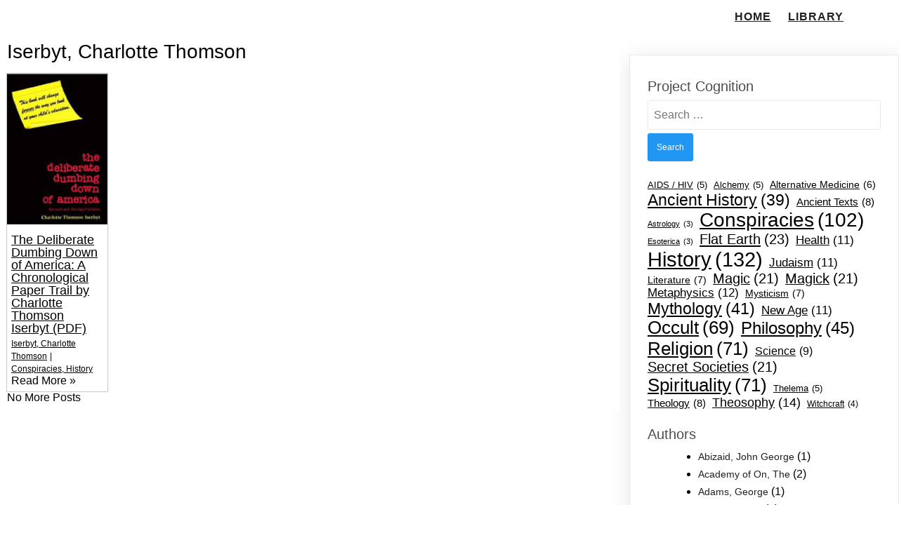

--- FILE ---
content_type: text/html; charset=UTF-8
request_url: https://projectcognition.com/category/iserbyt-charlotte-thomson/
body_size: 16545
content:
	<!DOCTYPE html>
	<html lang="en-US">
	<head>
		<meta charset="UTF-8" />
		<meta name="viewport" content="width=device-width, initial-scale=1">
		<link rel="profile" href="https://gmpg.org/xfn/11">
		<title>Iserbyt, Charlotte Thomson &#8211; Project Cognition</title>
<meta name='robots' content='max-image-preview:large' />
<link rel="alternate" type="application/rss+xml" title="Project Cognition &raquo; Feed" href="https://projectcognition.com/feed/" />
<link rel="alternate" type="application/rss+xml" title="Project Cognition &raquo; Comments Feed" href="https://projectcognition.com/comments/feed/" />
<script>
var pagelayer_ajaxurl = "https://projectcognition.com/wp-admin/admin-ajax.php?";
var pagelayer_global_nonce = "7bc05147d8";
var pagelayer_server_time = 1769331980;
var pagelayer_is_live = "";
var pagelayer_facebook_id = "";
var pagelayer_settings = {"post_types":["post","page"],"enable_giver":"1","max_width":1170,"tablet_breakpoint":780,"mobile_breakpoint":480,"sidebar":false,"body_font":false,"color":false};
var pagelayer_recaptch_lang = "";
var pagelayer_recaptch_version = "";
</script><link rel="alternate" type="application/rss+xml" title="Project Cognition &raquo; Iserbyt, Charlotte Thomson Category Feed" href="https://projectcognition.com/category/iserbyt-charlotte-thomson/feed/" />
<style id="popularfx-global-styles" type="text/css">
body.popularfx-body a:hover{color: #ef4136}
.site-header {background-color:#ffffff!important;}
.site-title a {color:#171717!important;}
.site-title a { font-size: 30 px; }
.site-description {color:#171717 !important;}
.site-description {font-size: 15px;}
.site-footer {background-color:#171717! important;}

</style><style id="pagelayer-wow-animation-style" type="text/css">.pagelayer-wow{visibility: hidden;}</style>
	<style id="pagelayer-global-styles" type="text/css">
:root{--pagelayer-color-primary:#007bff;--pagelayer-color-secondary:#6c757d;--pagelayer-color-text:#1d1d1d;--pagelayer-color-accent:#61ce70;--pagelayer-font-primary-font-family:Open Sans;--pagelayer-font-secondary-font-family:Roboto;--pagelayer-font-text-font-family:Montserrat;--pagelayer-font-accent-font-family:Poppins;}
.pagelayer-row-stretch-auto > .pagelayer-row-holder, .pagelayer-row-stretch-full > .pagelayer-row-holder.pagelayer-width-auto{ max-width: 1170px; margin-left: auto; margin-right: auto;}
@media (min-width: 781px){
			.pagelayer-hide-desktop{
				display:none !important;
			}
		}

		@media (max-width: 780px) and (min-width: 481px){
			.pagelayer-hide-tablet{
				display:none !important;
			}
			.pagelayer-wp-menu-holder[data-drop_breakpoint="tablet"] .pagelayer-wp_menu-ul{
				display:none;
			}
		}

		@media (max-width: 480px){
			.pagelayer-hide-mobile{
				display:none !important;
			}
			.pagelayer-wp-menu-holder[data-drop_breakpoint="mobile"] .pagelayer-wp_menu-ul{
				display:none;
			}
		}
body.pagelayer-body {background-color:#ffffffff}
body.pagelayer-body > header{background-color:#ffffffff}
body.pagelayer-body .site-main{background-color:#ffffffff}
body.pagelayer-body > footer{background-color:#ffffffff}
body.pagelayer-body .entry-header{background-color:#ffffffff}
body.pagelayer-body .entry-content{background-color:#ffffffff}
body.pagelayer-body .entry-footer{background-color:#ffffffff}
body.pagelayer-body p{background-color:#ffffffff}
body.pagelayer-body aside{background-color:#ffffffff}
body.pagelayer-body a{color:#000000ff}
body.pagelayer-body a:hover{color:#ef3636ff}
@media (max-width: 780px){
	[class^="pagelayer-offset-"],
	[class*=" pagelayer-offset-"] {
		margin-left: 0;
	}

	.pagelayer-row .pagelayer-col {
		margin-left: 0;
		width: 100%;
	}
	.pagelayer-row.pagelayer-gutters .pagelayer-col {
		margin-bottom: 16px;
	}
	.pagelayer-first-sm {
		order: -1;
	}
	.pagelayer-last-sm {
		order: 1;
	}
	

}

</style><style id='wp-img-auto-sizes-contain-inline-css'>
img:is([sizes=auto i],[sizes^="auto," i]){contain-intrinsic-size:3000px 1500px}
/*# sourceURL=wp-img-auto-sizes-contain-inline-css */
</style>

<link rel='stylesheet' id='pagelayer-frontend-css' href='https://projectcognition.com/wp-content/plugins/pagelayer/css/givecss.php?give=pagelayer-frontend.css%2Cnivo-lightbox.css%2Canimate.min.css%2Cowl.carousel.min.css%2Cowl.theme.default.min.css%2Cfont-awesome5.min.css&#038;ver=2.0.7' media='all' />
<style id='wp-emoji-styles-inline-css'>

	img.wp-smiley, img.emoji {
		display: inline !important;
		border: none !important;
		box-shadow: none !important;
		height: 1em !important;
		width: 1em !important;
		margin: 0 0.07em !important;
		vertical-align: -0.1em !important;
		background: none !important;
		padding: 0 !important;
	}
/*# sourceURL=wp-emoji-styles-inline-css */
</style>
<link rel='stylesheet' id='wp-block-library-css' href='https://projectcognition.com/wp-includes/css/dist/block-library/style.min.css?ver=6.9' media='all' />
<style id='classic-theme-styles-inline-css'>
/*! This file is auto-generated */
.wp-block-button__link{color:#fff;background-color:#32373c;border-radius:9999px;box-shadow:none;text-decoration:none;padding:calc(.667em + 2px) calc(1.333em + 2px);font-size:1.125em}.wp-block-file__button{background:#32373c;color:#fff;text-decoration:none}
/*# sourceURL=/wp-includes/css/classic-themes.min.css */
</style>
<link rel='stylesheet' id='popularfx-style-css' href='https://projectcognition.com/wp-content/uploads/popularfx-templates/yoga/style.css?ver=1.2.7' media='all' />
<style id='popularfx-style-inline-css'>

aside {
width: 30%;
float: right;
}

main, .pagelayer-content{
width: 69% !important;
display: inline-block;
float: left;
}

/*# sourceURL=popularfx-style-inline-css */
</style>
<link rel='stylesheet' id='popularfx-sidebar-css' href='https://projectcognition.com/wp-content/themes/popularfx/sidebar.css?ver=1.2.7' media='all' />
<script src="https://projectcognition.com/wp-includes/js/jquery/jquery.min.js?ver=3.7.1" id="jquery-core-js"></script>
<script src="https://projectcognition.com/wp-includes/js/jquery/jquery-migrate.min.js?ver=3.4.1" id="jquery-migrate-js"></script>
<script src="https://projectcognition.com/wp-content/plugins/pagelayer/js/givejs.php?give=pagelayer-frontend.js%2Cnivo-lightbox.min.js%2Cwow.min.js%2Cjquery-numerator.js%2CsimpleParallax.min.js%2Cowl.carousel.min.js&amp;ver=2.0.7" id="pagelayer-frontend-js"></script>
<link rel="https://api.w.org/" href="https://projectcognition.com/wp-json/" /><link rel="alternate" title="JSON" type="application/json" href="https://projectcognition.com/wp-json/wp/v2/categories/192" /><link rel="EditURI" type="application/rsd+xml" title="RSD" href="https://projectcognition.com/xmlrpc.php?rsd" />
<meta name="generator" content="WordPress 6.9" />
<link rel="icon" href="https://projectcognition.com/wp-content/uploads/2021/03/cropped-008-32x32.png" sizes="32x32" />
<link rel="icon" href="https://projectcognition.com/wp-content/uploads/2021/03/cropped-008-192x192.png" sizes="192x192" />
<link rel="apple-touch-icon" href="https://projectcognition.com/wp-content/uploads/2021/03/cropped-008-180x180.png" />
<meta name="msapplication-TileImage" content="https://projectcognition.com/wp-content/uploads/2021/03/cropped-008-270x270.png" />
		<style id="wp-custom-css">
			b, strong, address:first-line, dt {
	font-weight: 700;
}
		</style>
			</head>

	<body class="archive category category-iserbyt-charlotte-thomson category-192 wp-theme-popularfx hfeed popularfx-body pagelayer-body">
		
	<header class="pagelayer-header"><div pagelayer-id="bff7156" class="p-bff7156 pagelayer-post_props">
</div>
<div pagelayer-id="myk6152" class="p-myk6152 pagelayer-row pagelayer-row-stretch-full pagelayer-height-default">
<style pagelayer-style-id="myk6152">.p-myk6152 .pagelayer-col-holder{padding: 5px}
.p-myk6152>.pagelayer-row-holder .pagelayer-col{align-content: center}
.p-myk6152 > .pagelayer-background-overlay{-webkit-transition: all 400ms !important; transition: all 400ms !important}
.p-myk6152 .pagelayer-svg-top .pagelayer-shape-fill{fill:#fff}
.p-myk6152 .pagelayer-row-svg .pagelayer-svg-top{width:100%;height:100px}
.p-myk6152 .pagelayer-svg-bottom .pagelayer-shape-fill{fill:#fff}
.p-myk6152 .pagelayer-row-svg .pagelayer-svg-bottom{width:100%;height:100px}
.p-myk6152{background: #ffffff;padding-top: 0%; padding-right: 5%; padding-bottom: 0%; padding-left: 5%;font-family: Roboto !important}
</style>
			
			
			
			
			<div class="pagelayer-row-holder pagelayer-row pagelayer-auto pagelayer-width-full">
<div pagelayer-id="ier4167" class="p-ier4167 pagelayer-col">
<style pagelayer-style-id="ier4167">.p-ier4167 .pagelayer-col-holder > div:not(:last-child){margin-bottom: 15px}
.p-ier4167{font-family: Helvetica !important}
</style>
				
				
				
				<div class="pagelayer-col-holder">
<div pagelayer-id="yru2872" class="p-yru2872 pagelayer-wp_menu">
<style pagelayer-style-id="yru2872">.p-yru2872 .pagelayer-wp_menu-ul{text-align:right}
.p-yru2872 .pagelayer-wp-menu-container li.menu-item{list-style: none}
.p-yru2872 .pagelayer-wp_menu-ul>li a:first-child{color: #202020}
.p-yru2872 .pagelayer-wp_menu-ul>li>a:hover{color: #ef4136}
.p-yru2872 .pagelayer-wp_menu-ul>li.pagelayer-active-sub-menu>a:hover{color: #ef4136}
.p-yru2872 .pagelayer-wp_menu-ul>li.current-menu-item>a{color: #ef4136}
.p-yru2872 .pagelayer-wp-menu-container ul li.menu-item > a{font-family:  !important; font-size: px !important; font-style:  !important; font-weight: 700 !important; font-variant:  !important; text-decoration-line:  !important; text-decoration-style: Solid !important; line-height: em !important; text-transform: Uppercase !important; letter-spacing: 1px !important; word-spacing: px !important}
.p-yru2872 .pagelayer-wp_menu-ul>li>a{padding-left: 10px;padding-right: 10px;padding-top: 10px;padding-bottom	: 10px}
.p-yru2872 ul.sub-menu li>a{justify-content:left !important}
.p-yru2872 .pagelayer-menu-type-horizontal .sub-menu{left:0px}
.p-yru2872 .pagelayer-menu-type-horizontal .sub-menu .sub-menu{left:unset;left:100% !important;top:0px}
.p-yru2872 .pagelayer-wp-menu-container ul.sub-menu li a{font-family:  !important; font-size: px !important; font-style:  !important; font-weight:  !important; font-variant:  !important; text-decoration-line:  !important; text-decoration-style: Solid !important; line-height: em !important; text-transform:  !important; letter-spacing: px !important; word-spacing: px !important;padding-left: 10px;padding-right: 10px;padding-top: 10px;padding-bottom	: 10px}
.p-yru2872 .pagelayer-wp-menu-container .sub-menu a{margin-left: 10px}
.p-yru2872 .pagelayer-wp-menu-container .sub-menu .sub-menu a{margin-left: calc(2 * 10px)}
.p-yru2872 .pagelayer-primary-menu-bar{text-align:center}
.p-yru2872 .pagelayer-primary-menu-bar i{font-size:30px}
.p-yru2872{background: #ffffff}
@media (max-width: 480px){.p-yru2872 .pagelayer-wp_menu-ul{text-align:right}
}
</style><div class="pagelayer-wp-menu-holder" data-layout="horizontal" data-submenu_ind="" data-drop_breakpoint="none">
			<div class="pagelayer-primary-menu-bar"><i class="fas fa-bars" data-icon="fas fa-bars"></i></div>
			<div class="pagelayer-wp-menu-container pagelayer-menu-type-horizontal pagelayer-menu-hover- none {{slide_style}}" data-align="right">
				<div class="pagelayer-wp_menu-close"><i class="fas fa-times"></i></div>
				<div class="menu-menu-container"><ul id="2" class="pagelayer-wp_menu-ul"><li id="menu-item-25" class="menu-item menu-item-type-post_type menu-item-object-page menu-item-home menu-item-25"><a href="https://projectcognition.com/"><span class="pagelayer-nav-menu-title">Home</span></a><div class="pagelayer-mega-menu pagelayer-mega-editor-25"><div pagelayer-id="hid2908" class="p-hid2908 pagelayer-nav_menu_item">
<div class="pagelayer-menu-item-holder">
<div pagelayer-id="of74185" class="p-of74185 pagelayer-inner_row pagelayer-row-stretch-auto pagelayer-height-default">
<style pagelayer-style-id="of74185">.p-of74185 .pagelayer-col-holder{padding: 10px}
.p-of74185 .pagelayer-svg-top .pagelayer-shape-fill{fill:#227bc3}
.p-of74185 .pagelayer-row-svg .pagelayer-svg-top{width:100%;height:100px}
.p-of74185 .pagelayer-svg-bottom .pagelayer-shape-fill{fill:#e44993}
.p-of74185 .pagelayer-row-svg .pagelayer-svg-bottom{width:100%;height:100px}
</style>
			
			
			
			
			<div class="pagelayer-row-holder pagelayer-row pagelayer-auto pagelayer-width-auto">
<div pagelayer-id="juu2590" class="p-juu2590 pagelayer-col">
<style pagelayer-style-id="juu2590">.p-juu2590 .pagelayer-col-holder > div:not(:last-child){margin-bottom: 15px}
.p-juu2590 > .pagelayer-background-overlay{-webkit-transition: all 400ms !important; transition: all 400ms !important}
</style>
				
				
				
				<div class="pagelayer-col-holder">
</div></div>
</div></div>
</div></div>
</div></li>
<li id="menu-item-26" class="menu-item menu-item-type-post_type menu-item-object-page current_page_parent menu-item-26"><a href="https://projectcognition.com/library/"><span class="pagelayer-nav-menu-title">Library</span></a><div class="pagelayer-mega-menu pagelayer-mega-editor-26"><div pagelayer-id="ol09911" class="p-ol09911 pagelayer-nav_menu_item">
<div class="pagelayer-menu-item-holder"></div></div>
</div></li>
</ul></div>
			</div>
		</div></div>
</div></div>
</div></div>

	</header><div class="pagelayer-content"><div pagelayer-id="qtt6702" class="p-qtt6702 pagelayer-post_props">
<style pagelayer-style-id="qtt6702">body{font-family: Arial !important}
</style></div>
<div pagelayer-id="is65638" class="p-is65638 pagelayer-row pagelayer-row-stretch-auto pagelayer-height-default">
<style pagelayer-style-id="is65638">.p-is65638 .pagelayer-col-holder{padding: 10px}
.p-is65638 > .pagelayer-background-overlay{background-color: #ffffff;opacity: 0.5;-webkit-transition: all 400ms !important; transition: all 400ms !important}
.p-is65638 .pagelayer-svg-top .pagelayer-shape-fill{fill:#227bc3}
.p-is65638 .pagelayer-row-svg .pagelayer-svg-top{width:100%;height:100px}
.p-is65638 .pagelayer-svg-bottom .pagelayer-shape-fill{fill:#e44993}
.p-is65638 .pagelayer-row-svg .pagelayer-svg-bottom{width:100%;height:100px}
.p-is65638{background: #ffffff;font-family: Arial !important}
</style>
			
			
			
			<div class="pagelayer-background-overlay"></div>
			<div class="pagelayer-row-holder pagelayer-row pagelayer-auto pagelayer-width-auto">
<div pagelayer-id="6g12530" class="p-6g12530 pagelayer-col">
<style pagelayer-style-id="6g12530">.p-6g12530 .pagelayer-col-holder > div:not(:last-child){margin-bottom: 15px}
.p-6g12530 > .pagelayer-background-overlay{background-color: #ffffff;opacity: 0.5;-webkit-transition: all 400ms !important; transition: all 400ms !important}
.p-6g12530{background: #ffffff;font-family: Arial !important}
</style>
				
				
				<div class="pagelayer-background-overlay"></div>
				<div class="pagelayer-col-holder">
<div pagelayer-id="fao8457" class="p-fao8457 pagelayer-archive_title">
<style pagelayer-style-id="fao8457">.p-fao8457 .pagelayer-archive-title{text-align: left;font-family: Helvetica; font-size: px !important; font-style:  !important; font-weight:  !important; font-variant:  !important; text-decoration-line:  !important; text-decoration-style: Solid !important; line-height: em !important; text-transform:  !important; letter-spacing: px !important; word-spacing: px !important}
.p-fao8457{background: #ffffff;margin-top: 0px; margin-right: 0px; margin-bottom: 18px; margin-left: 0px;font-family: Helvetica !important;font-size: 28px !important}
</style><div class="pagelayer-archive-title">Iserbyt, Charlotte Thomson</div></div>
<div pagelayer-id="omi6146" class="p-omi6146 pagelayer-archive_posts pagelayer-infinite-posts">
<style pagelayer-style-id="omi6146">.p-omi6146 .pagelayer-posts-container{grid-template-columns: repeat(6,1fr);grid-column-gap: 1px;grid-row-gap: 1px}
.p-omi6146 .pagelayer-wposts-content{padding : 6px 6px 6px 6px;color:#121212;text-align:left}
.p-omi6146 .pagelayer-wposts-col{background-color:#ffffff;box-shadow: 0px 0px 1px 1px #cccccc  !important}
.p-omi6146 .pagelayer-wposts-thumb{padding: calc(50% * 1.5) 0}
.p-omi6146 .pagelayer-wposts-title{font-family: Helvetica; font-size: 18px !important; font-style:  !important; font-weight:  !important; font-variant:  !important; text-decoration-line:  !important; text-decoration-style: Solid !important; line-height: em !important; text-transform:  !important; letter-spacing: px !important; word-spacing: px !important;padding-top:3px; padding-bottom:3px}
.p-omi6146 .pagelayer-wposts-meta *{color:#000000;font-family: Arial; font-size: px !important; font-style:  !important; font-weight:  !important; font-variant:  !important; text-decoration-line:  !important; text-decoration-style: Solid !important; line-height: em !important; text-transform:  !important; letter-spacing: px !important; word-spacing: px !important}
.p-omi6146 .pagelayer-wposts-sep{font-size: px !important; font-style:  !important}
.p-omi6146 .pagelayer-wposts-excerpt{font-family: Arial; font-size: px !important; font-style:  !important; font-weight:  !important; font-variant:  !important; text-decoration-line:  !important; text-decoration-style: Solid !important; line-height: em !important; text-transform:  !important; letter-spacing: px !important; word-spacing: px !important}
.p-omi6146 .pagelayer-wposts-more{font-family: Arial; font-size: px !important; font-style:  !important; font-weight:  !important; font-variant:  !important; text-decoration-line:  !important; text-decoration-style: Solid !important; line-height: em !important; text-transform:  !important; letter-spacing: px !important; word-spacing: px !important}
.p-omi6146 .pagelayer-pagination .current{color:#ef4136}
.p-omi6146 .pagelayer-btn-load{-webkit-transition: all 400ms !important; transition: all 400ms !important}
.p-omi6146{background: #ffffff;font-family: Arial !important}
@media (max-width: 780px) and (min-width: 481px){.p-omi6146 .pagelayer-posts-container{grid-template-columns: repeat(3,1fr)}
}
@media (max-width: 480px){.p-omi6146 .pagelayer-posts-container{grid-template-columns: repeat(3,1fr)}
}
</style>
		<div class="pagelayer-posts-container pagelayer-infinite-scroll-auto"><div class="pagelayer-post-max" data-max="1"></div><div class="pagelayer-wposts-col">
			<div class="pagelayer-wposts-post">
				<div class="pagelayer-wposts-featured"><a href="https://projectcognition.com/the-deliberate-dumbing-down-of-america-a-chronological-paper-trail-by-charlotte-thomson-iserbyt-pdf/"><div class="pagelayer-wposts-thumb" style="background:url(https://projectcognition.com/wp-content/uploads/2021/12/The-Deliberate-Dumbing-Down-of-America-A-Chronological-Paper-Trail.png)"></div></a></div>
			<div class="pagelayer-wposts-content"><a href="https://projectcognition.com/the-deliberate-dumbing-down-of-america-a-chronological-paper-trail-by-charlotte-thomson-iserbyt-pdf/" rel="bookmark"><div class="pagelayer-wposts-title">The Deliberate Dumbing Down of America: A Chronological Paper Trail by Charlotte Thomson Iserbyt (PDF)</div></a><div class="pagelayer-wposts-meta"><span class="pagelayer-wposts-category"><a href="https://projectcognition.com/category/iserbyt-charlotte-thomson/">Iserbyt, Charlotte Thomson</a></span> <b class="pagelayer-wposts-sep">|</b> <span class="pagelayer-wposts-tags"><a href="https://projectcognition.com/tag/conspiracies/">Conspiracies</a><a href="https://projectcognition.com/tag/history/">History</a></span> <b class="pagelayer-wposts-sep">|</b> </div><div class="pagelayer-wposts-mdiv"><a class="pagelayer-wposts-more pagelayer-btn-holder pagelayer-ele-link   " href="https://projectcognition.com/the-deliberate-dumbing-down-of-america-a-chronological-paper-trail-by-charlotte-thomson-iserbyt-pdf/"><span class="pagelayer-btn-text">Read More &#187;</span></a></div></div></div></div></div>
		
		<div class="pagelayer_load_button" data-text="No More Posts">
			<a class="pagelayer-btn-holder pagelayer-btn-load pagelayer-ele-link pagelayer-btn-default pagelayer-btn-large {{load_btn_icon_position}}">
				
				
				
			</a>
			<div class="pagelayer-loader-holder">
				<i class="fa fa-spinner fa-spin fa-3x fa-fw" aria-hidden="true"></i>
			</div>
		</div></div>
</div></div>
</div></div>
</div><aside id="secondary" class="widget-area">
	<section id="search-2" class="widget widget_search"><h2 class="widget-title">Project Cognition</h2><form role="search" method="get" class="search-form" action="https://projectcognition.com/">
				<label>
					<span class="screen-reader-text">Search for:</span>
					<input type="search" class="search-field" placeholder="Search &hellip;" value="" name="s" />
				</label>
				<input type="submit" class="search-submit" value="Search" />
			</form></section><section id="block-3" class="widget widget_block widget_tag_cloud"><p class="wp-block-tag-cloud"><a href="https://projectcognition.com/tag/aids-hiv/" class="tag-cloud-link tag-link-27 tag-link-position-1" style="font-size: 9.6578947368421pt;" aria-label="AIDS / HIV (5 items)">AIDS / HIV<span class="tag-link-count"> (5)</span></a>
<a href="https://projectcognition.com/tag/alchemy/" class="tag-cloud-link tag-link-314 tag-link-position-2" style="font-size: 9.6578947368421pt;" aria-label="Alchemy (5 items)">Alchemy<span class="tag-link-count"> (5)</span></a>
<a href="https://projectcognition.com/tag/alternative-medicine/" class="tag-cloud-link tag-link-72 tag-link-position-3" style="font-size: 10.302631578947pt;" aria-label="Alternative Medicine (6 items)">Alternative Medicine<span class="tag-link-count"> (6)</span></a>
<a href="https://projectcognition.com/tag/ancient-history/" class="tag-cloud-link tag-link-53 tag-link-position-4" style="font-size: 17.210526315789pt;" aria-label="Ancient History (39 items)">Ancient History<span class="tag-link-count"> (39)</span></a>
<a href="https://projectcognition.com/tag/ancient-texts/" class="tag-cloud-link tag-link-17 tag-link-position-5" style="font-size: 11.223684210526pt;" aria-label="Ancient Texts (8 items)">Ancient Texts<span class="tag-link-count"> (8)</span></a>
<a href="https://projectcognition.com/tag/astrology/" class="tag-cloud-link tag-link-293 tag-link-position-6" style="font-size: 8pt;" aria-label="Astrology (3 items)">Astrology<span class="tag-link-count"> (3)</span></a>
<a href="https://projectcognition.com/tag/conspiracies/" class="tag-cloud-link tag-link-25 tag-link-position-7" style="font-size: 20.986842105263pt;" aria-label="Conspiracies (102 items)">Conspiracies<span class="tag-link-count"> (102)</span></a>
<a href="https://projectcognition.com/tag/esoterica/" class="tag-cloud-link tag-link-294 tag-link-position-8" style="font-size: 8pt;" aria-label="Esoterica (3 items)">Esoterica<span class="tag-link-count"> (3)</span></a>
<a href="https://projectcognition.com/tag/flat-earth/" class="tag-cloud-link tag-link-98 tag-link-position-9" style="font-size: 15.184210526316pt;" aria-label="Flat Earth (23 items)">Flat Earth<span class="tag-link-count"> (23)</span></a>
<a href="https://projectcognition.com/tag/health/" class="tag-cloud-link tag-link-291 tag-link-position-10" style="font-size: 12.421052631579pt;" aria-label="Health (11 items)">Health<span class="tag-link-count"> (11)</span></a>
<a href="https://projectcognition.com/tag/history/" class="tag-cloud-link tag-link-252 tag-link-position-11" style="font-size: 22pt;" aria-label="History (132 items)">History<span class="tag-link-count"> (132)</span></a>
<a href="https://projectcognition.com/tag/judaism/" class="tag-cloud-link tag-link-302 tag-link-position-12" style="font-size: 12.421052631579pt;" aria-label="Judaism (11 items)">Judaism<span class="tag-link-count"> (11)</span></a>
<a href="https://projectcognition.com/tag/literature/" class="tag-cloud-link tag-link-346 tag-link-position-13" style="font-size: 10.763157894737pt;" aria-label="Literature (7 items)">Literature<span class="tag-link-count"> (7)</span></a>
<a href="https://projectcognition.com/tag/magic/" class="tag-cloud-link tag-link-300 tag-link-position-14" style="font-size: 14.815789473684pt;" aria-label="Magic (21 items)">Magic<span class="tag-link-count"> (21)</span></a>
<a href="https://projectcognition.com/tag/magick/" class="tag-cloud-link tag-link-343 tag-link-position-15" style="font-size: 14.815789473684pt;" aria-label="Magick (21 items)">Magick<span class="tag-link-count"> (21)</span></a>
<a href="https://projectcognition.com/tag/metaphysics/" class="tag-cloud-link tag-link-296 tag-link-position-16" style="font-size: 12.697368421053pt;" aria-label="Metaphysics (12 items)">Metaphysics<span class="tag-link-count"> (12)</span></a>
<a href="https://projectcognition.com/tag/mysticism/" class="tag-cloud-link tag-link-292 tag-link-position-17" style="font-size: 10.763157894737pt;" aria-label="Mysticism (7 items)">Mysticism<span class="tag-link-count"> (7)</span></a>
<a href="https://projectcognition.com/tag/mythology/" class="tag-cloud-link tag-link-54 tag-link-position-18" style="font-size: 17.394736842105pt;" aria-label="Mythology (41 items)">Mythology<span class="tag-link-count"> (41)</span></a>
<a href="https://projectcognition.com/tag/new-age/" class="tag-cloud-link tag-link-288 tag-link-position-19" style="font-size: 12.421052631579pt;" aria-label="New Age (11 items)">New Age<span class="tag-link-count"> (11)</span></a>
<a href="https://projectcognition.com/tag/occult/" class="tag-cloud-link tag-link-37 tag-link-position-20" style="font-size: 19.513157894737pt;" aria-label="Occult (69 items)">Occult<span class="tag-link-count"> (69)</span></a>
<a href="https://projectcognition.com/tag/philosophy/" class="tag-cloud-link tag-link-46 tag-link-position-21" style="font-size: 17.763157894737pt;" aria-label="Philosophy (45 items)">Philosophy<span class="tag-link-count"> (45)</span></a>
<a href="https://projectcognition.com/tag/religion/" class="tag-cloud-link tag-link-8 tag-link-position-22" style="font-size: 19.605263157895pt;" aria-label="Religion (71 items)">Religion<span class="tag-link-count"> (71)</span></a>
<a href="https://projectcognition.com/tag/science/" class="tag-cloud-link tag-link-368 tag-link-position-23" style="font-size: 11.684210526316pt;" aria-label="Science (9 items)">Science<span class="tag-link-count"> (9)</span></a>
<a href="https://projectcognition.com/tag/secret-societies/" class="tag-cloud-link tag-link-23 tag-link-position-24" style="font-size: 14.815789473684pt;" aria-label="Secret Societies (21 items)">Secret Societies<span class="tag-link-count"> (21)</span></a>
<a href="https://projectcognition.com/tag/spirituality/" class="tag-cloud-link tag-link-45 tag-link-position-25" style="font-size: 19.605263157895pt;" aria-label="Spirituality (71 items)">Spirituality<span class="tag-link-count"> (71)</span></a>
<a href="https://projectcognition.com/tag/thelema/" class="tag-cloud-link tag-link-301 tag-link-position-26" style="font-size: 9.6578947368421pt;" aria-label="Thelema (5 items)">Thelema<span class="tag-link-count"> (5)</span></a>
<a href="https://projectcognition.com/tag/theology/" class="tag-cloud-link tag-link-299 tag-link-position-27" style="font-size: 11.223684210526pt;" aria-label="Theology (8 items)">Theology<span class="tag-link-count"> (8)</span></a>
<a href="https://projectcognition.com/tag/theosophy/" class="tag-cloud-link tag-link-297 tag-link-position-28" style="font-size: 13.342105263158pt;" aria-label="Theosophy (14 items)">Theosophy<span class="tag-link-count"> (14)</span></a>
<a href="https://projectcognition.com/tag/witchcraft/" class="tag-cloud-link tag-link-295 tag-link-position-29" style="font-size: 8.9210526315789pt;" aria-label="Witchcraft (4 items)">Witchcraft<span class="tag-link-count"> (4)</span></a></p></section><section id="categories-4" class="widget widget_categories"><h2 class="widget-title">Authors</h2>
			<ul>
					<li class="cat-item cat-item-330"><a href="https://projectcognition.com/category/abizaid-john-george/">Abizaid, John George</a> (1)
</li>
	<li class="cat-item cat-item-331"><a href="https://projectcognition.com/category/academy-of-on-the/">Academy of On, The</a> (2)
</li>
	<li class="cat-item cat-item-334"><a href="https://projectcognition.com/category/adams-george/">Adams, George</a> (1)
</li>
	<li class="cat-item cat-item-184"><a href="https://projectcognition.com/category/alencar-eddie/">Alencar, Eddie</a> (1)
</li>
	<li class="cat-item cat-item-233"><a href="https://projectcognition.com/category/allen-derek/">Allen, Derek</a> (1)
</li>
	<li class="cat-item cat-item-191"><a href="https://projectcognition.com/category/antelman-marvin/">Antelman, Marvin</a> (2)
</li>
	<li class="cat-item cat-item-335"><a href="https://projectcognition.com/category/apollonius-frater/">Apollonius, Frater</a> (1)
</li>
	<li class="cat-item cat-item-336"><a href="https://projectcognition.com/category/ashby-sebai-muata/">Ashby, Sebai Muata</a> (3)
</li>
	<li class="cat-item cat-item-337"><a href="https://projectcognition.com/category/bailey-alice-a/">Bailey, Alice A.</a> (1)
</li>
	<li class="cat-item cat-item-230"><a href="https://projectcognition.com/category/barker-kerth/">Barker, Kerth</a> (1)
</li>
	<li class="cat-item cat-item-188"><a href="https://projectcognition.com/category/barnes-jason/">Barnes, Jason</a> (1)
</li>
	<li class="cat-item cat-item-338"><a href="https://projectcognition.com/category/bayley-harold/">Bayley, Harold</a> (2)
</li>
	<li class="cat-item cat-item-307"><a href="https://projectcognition.com/category/beard-steven-phillip/">Beard, Steven Phillip</a> (1)
</li>
	<li class="cat-item cat-item-339"><a href="https://projectcognition.com/category/becker-robert-o/">Becker, Robert O.</a> (1)
</li>
	<li class="cat-item cat-item-73"><a href="https://projectcognition.com/category/begich-nick/">Begich, Nick</a> (1)
</li>
	<li class="cat-item cat-item-341"><a href="https://projectcognition.com/category/bell-fred/">Bell, Fred</a> (4)
</li>
	<li class="cat-item cat-item-174"><a href="https://projectcognition.com/category/berg-philip-s/">Berg, Philip S.</a> (1)
</li>
	<li class="cat-item cat-item-133"><a href="https://projectcognition.com/category/bernard-raymond/">Bernard, Raymond</a> (1)
</li>
	<li class="cat-item cat-item-193"><a href="https://projectcognition.com/category/beyer-stephan/">Beyer, Stephan</a> (1)
</li>
	<li class="cat-item cat-item-63"><a href="https://projectcognition.com/category/blavatsky-h-p/">Blavatsky, H.P.</a> (8)
</li>
	<li class="cat-item cat-item-273"><a href="https://projectcognition.com/category/blood-linda/">Blood, Linda</a> (1)
</li>
	<li class="cat-item cat-item-67"><a href="https://projectcognition.com/category/boulay-r-a/">Boulay, R.A.</a> (1)
</li>
	<li class="cat-item cat-item-247"><a href="https://projectcognition.com/category/bowart-walter-h/">Bowart, Walter H</a> (1)
</li>
	<li class="cat-item cat-item-218"><a href="https://projectcognition.com/category/bower-tom/">Bower, Tom</a> (1)
</li>
	<li class="cat-item cat-item-195"><a href="https://projectcognition.com/category/brownlee-william-craig/">Brownlee, William Craig</a> (1)
</li>
	<li class="cat-item cat-item-232"><a href="https://projectcognition.com/category/bryson-christopher/">Bryson, Christopher</a> (1)
</li>
	<li class="cat-item cat-item-131"><a href="https://projectcognition.com/category/brzezinski-zbigniew/">Brzeziński, Zbigniew</a> (1)
</li>
	<li class="cat-item cat-item-162"><a href="https://projectcognition.com/category/budge-e-a-wallis/">Budge, E.A. Wallis</a> (3)
</li>
	<li class="cat-item cat-item-268"><a href="https://projectcognition.com/category/bullinger-e-w/">Bullinger, E.W.</a> (1)
</li>
	<li class="cat-item cat-item-176"><a href="https://projectcognition.com/category/burns-cathy/">Burns, Cathy</a> (1)
</li>
	<li class="cat-item cat-item-249"><a href="https://projectcognition.com/category/burr-harold-saxton/">Burr, Harold Saxton</a> (1)
</li>
	<li class="cat-item cat-item-309"><a href="https://projectcognition.com/category/campos-luis-a/">Campos, Luis A.</a> (1)
</li>
	<li class="cat-item cat-item-77"><a href="https://projectcognition.com/category/cantwell-alan/">Cantwell, Alan</a> (2)
</li>
	<li class="cat-item cat-item-144"><a href="https://projectcognition.com/category/carlson-gil/">Carlson, Gil</a> (1)
</li>
	<li class="cat-item cat-item-152"><a href="https://projectcognition.com/category/carpenter-william/">Carpenter, William</a> (1)
</li>
	<li class="cat-item cat-item-121"><a href="https://projectcognition.com/category/cayce-edgar/">Cayce, Edgar</a> (1)
</li>
	<li class="cat-item cat-item-279"><a href="https://projectcognition.com/category/cayce-hugh-lynn/">Cayce, Hugh Lynn</a> (1)
</li>
	<li class="cat-item cat-item-261"><a href="https://projectcognition.com/category/charles-r-h/">Charles, R. H.</a> (1)
</li>
	<li class="cat-item cat-item-178"><a href="https://projectcognition.com/category/christian-robert/">Christian, Robert</a> (1)
</li>
	<li class="cat-item cat-item-211"><a href="https://projectcognition.com/category/cirucci-giovanni/">Cirucci, Giovanni</a> (1)
</li>
	<li class="cat-item cat-item-138"><a href="https://projectcognition.com/category/coleman-john/">Coleman, John</a> (3)
</li>
	<li class="cat-item cat-item-212"><a href="https://projectcognition.com/category/collins-phillip-darrell/">Collins, Phillip Darrell</a> (1)
</li>
	<li class="cat-item cat-item-142"><a href="https://projectcognition.com/category/cooper-milton-william/">Cooper, Milton William</a> (2)
</li>
	<li class="cat-item cat-item-111"><a href="https://projectcognition.com/category/crowley-aleister/">Crowley, Aleister</a> (2)
</li>
	<li class="cat-item cat-item-173"><a href="https://projectcognition.com/category/cumbey-constance/">Cumbey, Constance</a> (1)
</li>
	<li class="cat-item cat-item-65"><a href="https://projectcognition.com/category/cusack-m-f/">Cusack, M.F.</a> (1)
</li>
	<li class="cat-item cat-item-259"><a href="https://projectcognition.com/category/dalley-stephanie/">Dalley, Stephanie</a> (1)
</li>
	<li class="cat-item cat-item-109"><a href="https://projectcognition.com/category/david-neel-alexandra/">David-Neel, Alexandra</a> (1)
</li>
	<li class="cat-item cat-item-310"><a href="https://projectcognition.com/category/davidson-dan-a/">Davidson, Dan A.</a> (1)
</li>
	<li class="cat-item cat-item-237"><a href="https://projectcognition.com/category/davies-owen/">Davies, Owen</a> (1)
</li>
	<li class="cat-item cat-item-311"><a href="https://projectcognition.com/category/davis-robert-c/">Davis, Robert C.</a> (1)
</li>
	<li class="cat-item cat-item-207"><a href="https://projectcognition.com/category/de-poncins-leon/">de Poncins, Leon</a> (4)
</li>
	<li class="cat-item cat-item-101"><a href="https://projectcognition.com/category/decamp-john-w/">DeCamp, John W.</a> (1)
</li>
	<li class="cat-item cat-item-236"><a href="https://projectcognition.com/category/decosta-benjamin-franklin/">DeCosta. Benjamin Franklin</a> (1)
</li>
	<li class="cat-item cat-item-312"><a href="https://projectcognition.com/category/deford-c-s/">DeFord, C. S.</a> (1)
</li>
	<li class="cat-item cat-item-234"><a href="https://projectcognition.com/category/delair-j-b/">Delair, J. B.</a> (1)
</li>
	<li class="cat-item cat-item-245"><a href="https://projectcognition.com/category/delgado-jose-m-r/">Delgado, José M. R.</a> (1)
</li>
	<li class="cat-item cat-item-91"><a href="https://projectcognition.com/category/donnelly-ignatius/">Donnelly, Ignatius</a> (1)
</li>
	<li class="cat-item cat-item-69"><a href="https://projectcognition.com/category/campbell-douglass-ii-william/">Douglass II, William Campbell</a> (2)
</li>
	<li class="cat-item cat-item-95"><a href="https://projectcognition.com/category/dubay-eric/">Dubay, Eric</a> (4)
</li>
	<li class="cat-item cat-item-242"><a href="https://projectcognition.com/category/duesberg-peter-h/">Duesberg, Peter H.</a> (1)
</li>
	<li class="cat-item cat-item-240"><a href="https://projectcognition.com/category/edgell-william/">Edgell, William</a> (1)
</li>
	<li class="cat-item cat-item-231"><a href="https://projectcognition.com/category/emerson-willis-george/">Emerson, Willis George</a> (1)
</li>
	<li class="cat-item cat-item-171"><a href="https://projectcognition.com/category/engelbrecht-torsten/">Engelbrecht, Torsten</a> (1)
</li>
	<li class="cat-item cat-item-181"><a href="https://projectcognition.com/category/epperson-ralph/">Epperson, Ralph</a> (1)
</li>
	<li class="cat-item cat-item-158"><a href="https://projectcognition.com/category/estulin-daniel/">Estulin, Daniel</a> (1)
</li>
	<li class="cat-item cat-item-185"><a href="https://projectcognition.com/category/ferguson-marilyn/">Ferguson, Marilyn</a> (1)
</li>
	<li class="cat-item cat-item-189"><a href="https://projectcognition.com/category/firstenberg-arthur/">Firstenberg, Arthur</a> (1)
</li>
	<li class="cat-item cat-item-85"><a href="https://projectcognition.com/category/flowers-stephen-e/">Flowers, Stephen E.</a> (2)
</li>
	<li class="cat-item cat-item-253"><a href="https://projectcognition.com/category/foulke-william-dudley/">Foulke, William Dudley</a> (1)
</li>
	<li class="cat-item cat-item-186"><a href="https://projectcognition.com/category/freeland-elana/">Freeland, Elana</a> (1)
</li>
	<li class="cat-item cat-item-213"><a href="https://projectcognition.com/category/freke-tim/">Freke, Tim</a> (1)
</li>
	<li class="cat-item cat-item-313"><a href="https://projectcognition.com/category/fulcanelli/">Fulcanelli</a> (2)
</li>
	<li class="cat-item cat-item-244"><a href="https://projectcognition.com/category/ganser-daniele/">Ganser, Daniele</a> (1)
</li>
	<li class="cat-item cat-item-224"><a href="https://projectcognition.com/category/gardner-laurence/">Gardner, Laurence</a> (1)
</li>
	<li class="cat-item cat-item-194"><a href="https://projectcognition.com/category/general-grand-chapter/">General Grand Chapter</a> (1)
</li>
	<li class="cat-item cat-item-187"><a href="https://projectcognition.com/category/gest-kevin-l/">Gest, Kevin L.</a> (1)
</li>
	<li class="cat-item cat-item-204"><a href="https://projectcognition.com/category/giannini-f-amadeo/">Giannini, F. Amadeo</a> (1)
</li>
	<li class="cat-item cat-item-243"><a href="https://projectcognition.com/category/gleason-alexander/">Gleason, Alexander</a> (1)
</li>
	<li class="cat-item cat-item-180"><a href="https://projectcognition.com/category/godwin-david/">Godwin, David</a> (1)
</li>
	<li class="cat-item cat-item-263"><a href="https://projectcognition.com/category/government-documents/">Government Documents</a> (1)
</li>
	<li class="cat-item cat-item-79"><a href="https://projectcognition.com/category/hairfield-steven-l/">Hairfield, Steven L.</a> (1)
</li>
	<li class="cat-item cat-item-55"><a href="https://projectcognition.com/category/hall-manly-p/">Hall, Manly P.</a> (1)
</li>
	<li class="cat-item cat-item-209"><a href="https://projectcognition.com/category/hamer-john/">Hamer, John</a> (1)
</li>
	<li class="cat-item cat-item-129"><a href="https://projectcognition.com/category/hancock-graham/">Hancock, Graham</a> (1)
</li>
	<li class="cat-item cat-item-172"><a href="https://projectcognition.com/category/hardy-chris-h/">Hardy, Chris H.</a> (1)
</li>
	<li class="cat-item cat-item-156"><a href="https://projectcognition.com/category/hedtke-randall/">Hedtke, Randall</a> (1)
</li>
	<li class="cat-item cat-item-285"><a href="https://projectcognition.com/category/hendrie-edward/">Hendrie, Edward</a> (1)
</li>
	<li class="cat-item cat-item-241"><a href="https://projectcognition.com/category/henriet-gabrielle/">Henriet, Gabrielle</a> (1)
</li>
	<li class="cat-item cat-item-210"><a href="https://projectcognition.com/category/hickson-gerrard/">Hickson, Gerrard</a> (1)
</li>
	<li class="cat-item cat-item-203"><a href="https://projectcognition.com/category/hirschman-elizabeth-caldwell/">Hirschman, Elizabeth Caldwell</a> (1)
</li>
	<li class="cat-item cat-item-222"><a href="https://projectcognition.com/category/hitchcock-andrew-carrington/">Hitchcock, Andrew Carrington</a> (1)
</li>
	<li class="cat-item cat-item-254"><a href="https://projectcognition.com/category/holland-philemon/">Holland, Philemon</a> (1)
</li>
	<li class="cat-item cat-item-61"><a href="https://projectcognition.com/category/horowitz-leonard-g/">Horowitz, Leonard G.</a> (4)
</li>
	<li class="cat-item cat-item-169"><a href="https://projectcognition.com/category/hughes-bill/">Hughes, Bill</a> (1)
</li>
	<li class="cat-item cat-item-164"><a href="https://projectcognition.com/category/hunt-linda/">Hunt, Linda</a> (1)
</li>
	<li class="cat-item cat-item-196"><a href="https://projectcognition.com/category/hurtak-james-j/">Hurtak, James J.</a> (1)
</li>
	<li class="cat-item cat-item-125"><a href="https://projectcognition.com/category/hyatt-christopher-s/">Hyatt, Christopher S.</a> (1)
</li>
	<li class="cat-item cat-item-43"><a href="https://projectcognition.com/category/icke-david/">Icke, David</a> (4)
</li>
	<li class="cat-item cat-item-192 current-cat"><a aria-current="page" href="https://projectcognition.com/category/iserbyt-charlotte-thomson/">Iserbyt, Charlotte Thomson</a> (1)
</li>
	<li class="cat-item cat-item-165"><a href="https://projectcognition.com/category/jacobsen-annie/">Jacobsen, Annie</a> (1)
</li>
	<li class="cat-item cat-item-315"><a href="https://projectcognition.com/category/james-jeremy/">James, Jeremy</a> (1)
</li>
	<li class="cat-item cat-item-316"><a href="https://projectcognition.com/category/jericho-j/">Jericho, J.</a> (1)
</li>
	<li class="cat-item cat-item-317"><a href="https://projectcognition.com/category/jones-john-beauchamp/">Jones, John Beauchamp</a> (1)
</li>
	<li class="cat-item cat-item-225"><a href="https://projectcognition.com/category/jung-c-g/">Jung, C. G.</a> (1)
</li>
	<li class="cat-item cat-item-167"><a href="https://projectcognition.com/category/kelley-ruth-edna/">Kelley, Ruth Edna</a> (1)
</li>
	<li class="cat-item cat-item-421"><a href="https://projectcognition.com/category/kelly-d-a/">Kelly, D.A.</a> (1)
</li>
	<li class="cat-item cat-item-420"><a href="https://projectcognition.com/category/kenton-edna/">Kenton, Edna</a> (1)
</li>
	<li class="cat-item cat-item-419"><a href="https://projectcognition.com/category/king-francis/">King, Francis</a> (2)
</li>
	<li class="cat-item cat-item-418"><a href="https://projectcognition.com/category/king-l-w/">King, L. W.</a> (2)
</li>
	<li class="cat-item cat-item-200"><a href="https://projectcognition.com/category/knight-christopher/">Knight, Christopher</a> (1)
</li>
	<li class="cat-item cat-item-415"><a href="https://projectcognition.com/category/knight-richard-payne/">Knight, Richard Payne</a> (1)
</li>
	<li class="cat-item cat-item-221"><a href="https://projectcognition.com/category/knight-stephen/">Knight, Stephen</a> (1)
</li>
	<li class="cat-item cat-item-269"><a href="https://projectcognition.com/category/koestler-arthur/">Koestler, Arthur</a> (1)
</li>
	<li class="cat-item cat-item-206"><a href="https://projectcognition.com/category/kuhn-alvin-boyd/">Kuhn, Alvin Boyd</a> (5)
</li>
	<li class="cat-item cat-item-414"><a href="https://projectcognition.com/category/layard-austen-henry/">Layard, Austen Henry</a> (1)
</li>
	<li class="cat-item cat-item-413"><a href="https://projectcognition.com/category/lazzerini-ethan/">Lazzerini, Ethan</a> (1)
</li>
	<li class="cat-item cat-item-412"><a href="https://projectcognition.com/category/leadbeater-charles-w/">Leadbeater, Charles W.</a> (3)
</li>
	<li class="cat-item cat-item-411"><a href="https://projectcognition.com/category/leavy-ashley/">Leavy, Ashley</a> (1)
</li>
	<li class="cat-item cat-item-272"><a href="https://projectcognition.com/category/lee-james-w/">Lee, James W.</a> (1)
</li>
	<li class="cat-item cat-item-250"><a href="https://projectcognition.com/category/leeming-david/">Leeming, David</a> (1)
</li>
	<li class="cat-item cat-item-202"><a href="https://projectcognition.com/category/lester-dawn/">Lester, Dawn</a> (1)
</li>
	<li class="cat-item cat-item-183"><a href="https://projectcognition.com/category/levi-eliphas/">Lévi, Éliphas</a> (4)
</li>
	<li class="cat-item cat-item-318"><a href="https://projectcognition.com/category/lewin-leonard-c/">Lewin, Leonard C.</a> (1)
</li>
	<li class="cat-item cat-item-410"><a href="https://projectcognition.com/category/lewis-c-s/">Lewis, C. S.</a> (1)
</li>
	<li class="cat-item cat-item-409"><a href="https://projectcognition.com/category/li-quan/">Li, Quan</a> (1)
</li>
	<li class="cat-item cat-item-408"><a href="https://projectcognition.com/category/liebes-yehuda/">Liebes, Yehuda</a> (1)
</li>
	<li class="cat-item cat-item-407"><a href="https://projectcognition.com/category/lilly-simon/">Lilly, Simon</a> (1)
</li>
	<li class="cat-item cat-item-136"><a href="https://projectcognition.com/category/lloyd-john-uri/">Lloyd, John Uri</a> (1)
</li>
	<li class="cat-item cat-item-197"><a href="https://projectcognition.com/category/locke-jeremy/">Locke, Jeremy</a> (1)
</li>
	<li class="cat-item cat-item-105"><a href="https://projectcognition.com/category/lockwood-ingersoll/">Lockwood, Ingersoll</a> (1)
</li>
	<li class="cat-item cat-item-406"><a href="https://projectcognition.com/category/long-anton/">Long, Anton</a> (1)
</li>
	<li class="cat-item cat-item-239"><a href="https://projectcognition.com/category/luck-georg/">Luck, Georg</a> (1)
</li>
	<li class="cat-item cat-item-405"><a href="https://projectcognition.com/category/lurker-manfred/">Lurker, Manfred</a> (1)
</li>
	<li class="cat-item cat-item-319"><a href="https://projectcognition.com/category/lyons-malcolm-c/">Lyons, Malcolm C.</a> (1)
</li>
	<li class="cat-item cat-item-228"><a href="https://projectcognition.com/category/mackey-albert-g/">Mackey, Albert G.</a> (2)
</li>
	<li class="cat-item cat-item-404"><a href="https://projectcognition.com/category/maclir-alferian-gwydion/">MacLir, Alferian Gwydion</a> (1)
</li>
	<li class="cat-item cat-item-320"><a href="https://projectcognition.com/category/makow-henry/">Makow, Henry</a> (3)
</li>
	<li class="cat-item cat-item-403"><a href="https://projectcognition.com/category/markale-jean/">Markale, Jean</a> (1)
</li>
	<li class="cat-item cat-item-271"><a href="https://projectcognition.com/category/marks-john-d/">Marks, John D.</a> (1)
</li>
	<li class="cat-item cat-item-160"><a href="https://projectcognition.com/category/marrs-texe/">Marrs, Texe</a> (1)
</li>
	<li class="cat-item cat-item-208"><a href="https://projectcognition.com/category/marsden-victor-e/">Marsden, Victor E.</a> (1)
</li>
	<li class="cat-item cat-item-402"><a href="https://projectcognition.com/category/marshall-donald/">Marshall, Donald</a> (2)
</li>
	<li class="cat-item cat-item-401"><a href="https://projectcognition.com/category/martensen-hans-lassen/">Martensen, Hans Lassen</a> (1)
</li>
	<li class="cat-item cat-item-400"><a href="https://projectcognition.com/category/martin-sean/">Martin, Sean</a> (1)
</li>
	<li class="cat-item cat-item-399"><a href="https://projectcognition.com/category/mason-henry-m/">Mason, Henry M.</a> (1)
</li>
	<li class="cat-item cat-item-398"><a href="https://projectcognition.com/category/matheny-joseph/">Matheny, Joseph</a> (1)
</li>
	<li class="cat-item cat-item-397"><a href="https://projectcognition.com/category/mathers-s-l-macgregor/">Mathers, S. L. MacGregor</a> (3)
</li>
	<li class="cat-item cat-item-163"><a href="https://projectcognition.com/category/matt-daniel-c/">Matt, Daniel C.</a> (1)
</li>
	<li class="cat-item cat-item-75"><a href="https://projectcognition.com/category/maxwell-jordan/">Maxwell, Jordan</a> (1)
</li>
	<li class="cat-item cat-item-328"><a href="https://projectcognition.com/category/may-robert-e/">May, Robert E.</a> (2)
</li>
	<li class="cat-item cat-item-154"><a href="https://projectcognition.com/category/mcgowan-david/">McGowan, David</a> (1)
</li>
	<li class="cat-item cat-item-327"><a href="https://projectcognition.com/category/mckenna-terence/">McKenna, Terence</a> (1)
</li>
	<li class="cat-item cat-item-326"><a href="https://projectcognition.com/category/mckinney-julianne/">McKinney, Julianne</a> (1)
</li>
	<li class="cat-item cat-item-396"><a href="https://projectcognition.com/category/melton-h-keith/">Melton, H. Keith</a> (1)
</li>
	<li class="cat-item cat-item-395"><a href="https://projectcognition.com/category/mercier-patricia/">Mercier, Patricia</a> (1)
</li>
	<li class="cat-item cat-item-394"><a href="https://projectcognition.com/category/meyer-marvin/">Meyer, Marvin</a> (1)
</li>
	<li class="cat-item cat-item-393"><a href="https://projectcognition.com/category/meyrick-samuel-rush/">Meyrick, Samuel Rush</a> (1)
</li>
	<li class="cat-item cat-item-392"><a href="https://projectcognition.com/category/mickoski-howdie/">Mickoski, Howdie</a> (1)
</li>
	<li class="cat-item cat-item-391"><a href="https://projectcognition.com/category/monast-serge/">Monast, Serge</a> (2)
</li>
	<li class="cat-item cat-item-390"><a href="https://projectcognition.com/category/monroe-robert/">Monroe, Robert</a> (1)
</li>
	<li class="cat-item cat-item-389"><a href="https://projectcognition.com/category/moon-hibiscus/">Moon, Hibiscus</a> (1)
</li>
	<li class="cat-item cat-item-388"><a href="https://projectcognition.com/category/moon-peter/">Moon, Peter</a> (1)
</li>
	<li class="cat-item cat-item-387"><a href="https://projectcognition.com/category/moore-kate/">Moore, Kate</a> (1)
</li>
	<li class="cat-item cat-item-148"><a href="https://projectcognition.com/category/morgan-william/">Morgan, William</a> (1)
</li>
	<li class="cat-item cat-item-166"><a href="https://projectcognition.com/category/moros-arthur/">Moros, Arthur</a> (1)
</li>
	<li class="cat-item cat-item-386"><a href="https://projectcognition.com/category/mulligan-john/">Mulligan, John</a> (1)
</li>
	<li class="cat-item cat-item-150"><a href="https://projectcognition.com/category/mullins-eustace-clarence/">Mullins, Eustace Clarence</a> (4)
</li>
	<li class="cat-item cat-item-385"><a href="https://projectcognition.com/category/musharbash-megan/">Musharbash, Megan</a> (1)
</li>
	<li class="cat-item cat-item-384"><a href="https://projectcognition.com/category/narby-jeremy/">Narby, Jeremy</a> (1)
</li>
	<li class="cat-item cat-item-115"><a href="https://projectcognition.com/category/nichols-preston-b/">Nichols, Preston B.</a> (5)
</li>
	<li class="cat-item cat-item-99"><a href="https://projectcognition.com/category/obrien-cathy/">O&#039;Brien, Cathy</a> (1)
</li>
	<li class="cat-item cat-item-118"><a href="https://projectcognition.com/category/orwell-george/">Orwell, George</a> (1)
</li>
	<li class="cat-item cat-item-127"><a href="https://projectcognition.com/category/ovason-david/">Ovason, David</a> (1)
</li>
	<li class="cat-item cat-item-275"><a href="https://projectcognition.com/category/pagels-elaine/">Pagels, Elaine</a> (1)
</li>
	<li class="cat-item cat-item-264"><a href="https://projectcognition.com/category/palmer-michael/">Palmer, Michael</a> (1)
</li>
	<li class="cat-item cat-item-168"><a href="https://projectcognition.com/category/peterson-joseph-h/">Peterson, Joseph H.</a> (1)
</li>
	<li class="cat-item cat-item-238"><a href="https://projectcognition.com/category/peterson-peter/">Peterson, Peter</a> (1)
</li>
	<li class="cat-item cat-item-383"><a href="https://projectcognition.com/category/petrie-w-m-flinders/">Petrie, W. M. Flinders</a> (1)
</li>
	<li class="cat-item cat-item-382"><a href="https://projectcognition.com/category/picknett-lynn/">Picknett, Lynn</a> (1)
</li>
	<li class="cat-item cat-item-57"><a href="https://projectcognition.com/category/pike-albert/">Pike, Albert</a> (1)
</li>
	<li class="cat-item cat-item-140"><a href="https://projectcognition.com/category/pineda-daniel/">Pineda, Daniel</a> (1)
</li>
	<li class="cat-item cat-item-257"><a href="https://projectcognition.com/category/pittman-howard-o/">Pittman, Howard O.</a> (1)
</li>
	<li class="cat-item cat-item-248"><a href="https://projectcognition.com/category/priest-josiah/">Priest, Josiah</a> (1)
</li>
	<li class="cat-item cat-item-381"><a href="https://projectcognition.com/category/project-freedom-network/">Project Freedom Network</a> (1)
</li>
	<li class="cat-item cat-item-380"><a href="https://projectcognition.com/category/quinlan-john-edward/">Quinlan, John Edward</a> (1)
</li>
	<li class="cat-item cat-item-123"><a href="https://projectcognition.com/category/rampa-t-lobsang/">Rampa, T. Lobsang</a> (1)
</li>
	<li class="cat-item cat-item-379"><a href="https://projectcognition.com/category/ramsay-achibald-h-maule/">Ramsay, Achibald H. Maule</a> (1)
</li>
	<li class="cat-item cat-item-83"><a href="https://projectcognition.com/category/rappoport-jon/">Rappoport, Jon</a> (5)
</li>
	<li class="cat-item cat-item-190"><a href="https://projectcognition.com/category/redding-moses-wolcott/">Redding, Moses Wolcott</a> (1)
</li>
	<li class="cat-item cat-item-325"><a href="https://projectcognition.com/category/reeves-john/">Reeves, John</a> (1)
</li>
	<li class="cat-item cat-item-280"><a href="https://projectcognition.com/category/regardie-israel/">Regardie, Israel</a> (7)
</li>
	<li class="cat-item cat-item-378"><a href="https://projectcognition.com/category/reich-wilhelm/">Reich, Wilhelm</a> (1)
</li>
	<li class="cat-item cat-item-377"><a href="https://projectcognition.com/category/reigle-david/">Reigle, David</a> (1)
</li>
	<li class="cat-item cat-item-227"><a href="https://projectcognition.com/category/robinson-john-j/">Robinson, John J.</a> (1)
</li>
	<li class="cat-item cat-item-376"><a href="https://projectcognition.com/category/robison-john-arthur/">Robison, John Arthur</a> (1)
</li>
	<li class="cat-item cat-item-375"><a href="https://projectcognition.com/category/roob-alexander/">Roob, Alexander</a> (1)
</li>
	<li class="cat-item cat-item-219"><a href="https://projectcognition.com/category/rose-larken/">Rose, Larken</a> (1)
</li>
	<li class="cat-item cat-item-374"><a href="https://projectcognition.com/category/rosen-robert-n/">Rosen, Robert N.</a> (1)
</li>
	<li class="cat-item cat-item-373"><a href="https://projectcognition.com/category/ross-colin-a/">Ross, Colin A.</a> (1)
</li>
	<li class="cat-item cat-item-177"><a href="https://projectcognition.com/category/rowbotham-samuel-birley/">Rowbotham, Samuel Birley</a> (1)
</li>
	<li class="cat-item cat-item-372"><a href="https://projectcognition.com/category/russell-george-william/">Russell, George William</a> (1)
</li>
	<li class="cat-item cat-item-267"><a href="https://projectcognition.com/category/russell-walter/">Russell, Walter</a> (1)
</li>
	<li class="cat-item cat-item-371"><a href="https://projectcognition.com/category/sagan-samuel/">Sagan, Samuel</a> (1)
</li>
	<li class="cat-item cat-item-214"><a href="https://projectcognition.com/category/salk-jonas/">Salk, Jonas</a> (1)
</li>
	<li class="cat-item cat-item-324"><a href="https://projectcognition.com/category/salla-michael/">Salla, Michael</a> (1)
</li>
	<li class="cat-item cat-item-113"><a href="https://projectcognition.com/category/sand-shlomo/">Sand, Shlomo</a> (1)
</li>
	<li class="cat-item cat-item-370"><a href="https://projectcognition.com/category/santisteban-sebastian/">Santisteban, Sebastian</a> (1)
</li>
	<li class="cat-item cat-item-217"><a href="https://projectcognition.com/category/sauder-richard/">Sauder, Richard</a> (1)
</li>
	<li class="cat-item cat-item-220"><a href="https://projectcognition.com/category/schnoebelen-william/">Schnoebelen, William</a> (1)
</li>
	<li class="cat-item cat-item-277"><a href="https://projectcognition.com/category/schodde-george-h/">Schodde, George H.</a> (1)
</li>
	<li class="cat-item cat-item-201"><a href="https://projectcognition.com/category/schoepffer-carl/">Schoepffer, Carl</a> (1)
</li>
	<li class="cat-item cat-item-89"><a href="https://projectcognition.com/category/scholem-gershom/">Scholem, Gershom</a> (4)
</li>
	<li class="cat-item cat-item-369"><a href="https://projectcognition.com/category/schopenhauer-arthur/">Schopenhauer, Arthur</a> (1)
</li>
	<li class="cat-item cat-item-323"><a href="https://projectcognition.com/category/schure-edouard/">Schure, Edouard</a> (1)
</li>
	<li class="cat-item cat-item-276"><a href="https://projectcognition.com/category/schwab-klaus/">Schwab, Klaus</a> (1)
</li>
	<li class="cat-item cat-item-367"><a href="https://projectcognition.com/category/schweizer-peter/">Schweizer, Peter</a> (1)
</li>
	<li class="cat-item cat-item-258"><a href="https://projectcognition.com/category/scolla-nadine/">Scolla, Nadine</a> (1)
</li>
	<li class="cat-item cat-item-322"><a href="https://projectcognition.com/category/scott-david-wardlaw/">Scott, David Wardlaw</a> (1)
</li>
	<li class="cat-item cat-item-205"><a href="https://projectcognition.com/category/sepehr-robert/">Sepehr, Robert</a> (1)
</li>
	<li class="cat-item cat-item-251"><a href="https://projectcognition.com/category/seward-william-wenman/">Seward, William Wenman</a> (1)
</li>
	<li class="cat-item cat-item-366"><a href="https://projectcognition.com/category/shirer-william-l/">Shirer, William L.</a> (1)
</li>
	<li class="cat-item cat-item-365"><a href="https://projectcognition.com/category/simmons-robert/">Simmons, Robert</a> (1)
</li>
	<li class="cat-item cat-item-364"><a href="https://projectcognition.com/category/sinnett-a-p/">Sinnett, A. P.</a> (1)
</li>
	<li class="cat-item cat-item-93"><a href="https://projectcognition.com/category/sitchin-zecharia/">Sitchin, Zecharia</a> (9)
</li>
	<li class="cat-item cat-item-321"><a href="https://projectcognition.com/category/smith-karl-a/">Smith, Karl A.</a> (1)
</li>
	<li class="cat-item cat-item-59"><a href="https://projectcognition.com/category/springmeier-fritz/">Springmeier, Fritz</a> (4)
</li>
	<li class="cat-item cat-item-199"><a href="https://projectcognition.com/category/stanton-iii-guy-s/">Stanton III, Guy S.</a> (1)
</li>
	<li class="cat-item cat-item-215"><a href="https://projectcognition.com/category/stevenson-william/">Stevenson, William</a> (1)
</li>
	<li class="cat-item cat-item-175"><a href="https://projectcognition.com/category/stith-casper/">Stith, Casper</a> (1)
</li>
	<li class="cat-item cat-item-107"><a href="https://projectcognition.com/category/strassman-rick/">Strassman, Rick</a> (1)
</li>
	<li class="cat-item cat-item-363"><a href="https://projectcognition.com/category/summer-charles/">Summer, Charles</a> (1)
</li>
	<li class="cat-item cat-item-226"><a href="https://projectcognition.com/category/swartz-tim/">Swartz, Tim</a> (1)
</li>
	<li class="cat-item cat-item-362"><a href="https://projectcognition.com/category/symonds-john/">Symonds, John</a> (1)
</li>
	<li class="cat-item cat-item-256"><a href="https://projectcognition.com/category/talbott-david/">Talbott, David</a> (1)
</li>
	<li class="cat-item cat-item-255"><a href="https://projectcognition.com/category/taylor-a-e/">Taylor, A. E.</a> (1)
</li>
	<li class="cat-item cat-item-361"><a href="https://projectcognition.com/category/taylor-f-sherwood/">Taylor, F. Sherwood</a> (1)
</li>
	<li class="cat-item cat-item-146"><a href="https://projectcognition.com/category/taylor-ian-t/">Taylor, Ian T.</a> (1)
</li>
	<li class="cat-item cat-item-270"><a href="https://projectcognition.com/category/the-nation-of-islam/">The Nation of Islam</a> (3)
</li>
	<li class="cat-item cat-item-235"><a href="https://projectcognition.com/category/tilak-bal-gangadhar/">Tilak, Bal Gangadhar</a> (1)
</li>
	<li class="cat-item cat-item-198"><a href="https://projectcognition.com/category/trebing-william-p/">Trebing, William P.</a> (1)
</li>
	<li class="cat-item cat-item-49"><a href="https://projectcognition.com/category/tsarion-michael/">Tsarion, Michael</a> (4)
</li>
	<li class="cat-item cat-item-360"><a href="https://projectcognition.com/category/tyson-donald/">Tyson, Donald</a> (3)
</li>
	<li class="cat-item cat-item-20"><a href="https://projectcognition.com/category/uncategorized/">Uncategorized</a> (6)
</li>
	<li class="cat-item cat-item-359"><a href="https://projectcognition.com/category/underhill-evelyn/">Underhill, Evelyn</a> (1)
</li>
	<li class="cat-item cat-item-216"><a href="https://projectcognition.com/category/valerian-valdamar/">Valerian, Valdamar</a> (1)
</li>
	<li class="cat-item cat-item-179"><a href="https://projectcognition.com/category/vassallo-michele/">Vassallo, Michele</a> (1)
</li>
	<li class="cat-item cat-item-265"><a href="https://projectcognition.com/category/velikovsky-immanuel/">Velikovsky, Immanuel</a> (1)
</li>
	<li class="cat-item cat-item-308"><a href="https://projectcognition.com/category/von-braun-wernher/">Von Braun, Wernher</a> (1)
</li>
	<li class="cat-item cat-item-347"><a href="https://projectcognition.com/category/waddell-l-austine/">Waddell, L. Austine</a> (1)
</li>
	<li class="cat-item cat-item-348"><a href="https://projectcognition.com/category/waite-a-e/">Waite, A. E.</a> (2)
</li>
	<li class="cat-item cat-item-87"><a href="https://projectcognition.com/category/warren-william-f/">Warren, William F.</a> (1)
</li>
	<li class="cat-item cat-item-349"><a href="https://projectcognition.com/category/watkins-leslie/">Watkins, Leslie</a> (1)
</li>
	<li class="cat-item cat-item-260"><a href="https://projectcognition.com/category/watt-alan/">Watt, Alan</a> (1)
</li>
	<li class="cat-item cat-item-350"><a href="https://projectcognition.com/category/webster-richard/">Webster, Richard</a> (1)
</li>
	<li class="cat-item cat-item-351"><a href="https://projectcognition.com/category/wells-william-vincent/">Wells, William Vincent</a> (1)
</li>
	<li class="cat-item cat-item-352"><a href="https://projectcognition.com/category/white-arthur-v/">White, Arthur V.</a> (1)
</li>
	<li class="cat-item cat-item-353"><a href="https://projectcognition.com/category/wolfson-elliot/">Wolfson, Elliot</a> (1)
</li>
	<li class="cat-item cat-item-354"><a href="https://projectcognition.com/category/wolski-nathan/">Wolski, Nathan</a> (1)
</li>
	<li class="cat-item cat-item-266"><a href="https://projectcognition.com/category/wood-judy/">Wood, Judy</a> (1)
</li>
	<li class="cat-item cat-item-355"><a href="https://projectcognition.com/category/woodrow-ralph/">Woodrow, Ralph</a> (1)
</li>
	<li class="cat-item cat-item-356"><a href="https://projectcognition.com/category/wooley-benjamin/">Wooley, Benjamin</a> (1)
</li>
	<li class="cat-item cat-item-357"><a href="https://projectcognition.com/category/wright-thomas/">Wright, Thomas</a> (1)
</li>
	<li class="cat-item cat-item-182"><a href="https://projectcognition.com/category/yarker-john/">Yarker, John</a> (1)
</li>
	<li class="cat-item cat-item-344"><a href="https://projectcognition.com/category/zalewski-patrick-j/">Zalewski, Patrick J.</a> (1)
</li>
	<li class="cat-item cat-item-345"><a href="https://projectcognition.com/category/zetetes/">Zetetes</a> (1)
</li>
	<li class="cat-item cat-item-170"><a href="https://projectcognition.com/category/zhonglin-xu/">Zhonglin, Xu</a> (1)
</li>
			</ul>

			</section></aside><!-- #secondary -->
	<footer class="pagelayer-footer"><div pagelayer-id="nm24076" class="p-nm24076 pagelayer-post_props">
</div>
<div pagelayer-id="dc23222" class="p-dc23222 pagelayer-row pagelayer-row-stretch-full pagelayer-height-default">
<style pagelayer-style-id="dc23222">.p-dc23222 .pagelayer-col-holder{padding: 10px}
.p-dc23222>.pagelayer-row-holder .pagelayer-col{align-content: default}
.p-dc23222 > .pagelayer-background-overlay{-webkit-transition: all 400ms !important; transition: all 400ms !important}
.p-dc23222 .pagelayer-svg-top .pagelayer-shape-fill{fill:#fff}
.p-dc23222 .pagelayer-row-svg .pagelayer-svg-top{width:100%;height:100px}
.p-dc23222 .pagelayer-svg-bottom .pagelayer-shape-fill{fill:#fff}
.p-dc23222 .pagelayer-row-svg .pagelayer-svg-bottom{width:100%;height:100px}
.p-dc23222{padding-top: 3%; padding-right: 0%; padding-bottom: 3%; padding-left: 0%}
</style>
			
			
			
			
			<div class="pagelayer-row-holder pagelayer-row pagelayer-auto pagelayer-width-full">
<div pagelayer-id="1l87514" class="p-1l87514 pagelayer-col">
<style pagelayer-style-id="1l87514">.p-1l87514 .pagelayer-col-holder > div:not(:last-child){margin-bottom: 15px}
.p-1l87514 > .pagelayer-background-overlay{-webkit-transition: all 400ms !important; transition: all 400ms !important}
.p-1l87514{background: #ffffff}
</style>
				
				
				
				<div class="pagelayer-col-holder">
<div pagelayer-id="wo06667" class="p-wo06667 pagelayer-social_grp pagelayer-social-shape-circle">
<style pagelayer-style-id="wo06667">.p-wo06667 i{height:1em; width:1em; position: absolute; top: 50%; left: 50%; transform: translate(-50% , -50%)}
.p-wo06667 .pagelayer-icon-holder{position: relative; min-height: 1em; min-width: 1em;padding: calc(0.5em + 15px);font-size: 14px;background-color: #ffffff !important;-webkit-transition: all 700ms; transition: all 700ms}
.p-wo06667{text-align: center;background: #ffffff}
.p-wo06667 > div{display: inline-block}
.p-wo06667 .pagelayer-social{padding: 36px}
.p-wo06667 .pagelayer-social-fa{font-size: 14px;color: #808080 !important;-webkit-transition: all 700ms; transition: all 700ms}
.p-wo06667 .pagelayer-icon-holder:hover .pagelayer-social-fa{color: #ffffff !important}
.p-wo06667 .pagelayer-icon-holder:hover{background-color: #ef4136 !important}
</style><!-- {"attr":{"align":"center","group_layout":"pagelayer-btn-grp-horizontal","icon_spacing":"36","icon_size":"14","color_scheme":"","icon_color":"#808080ff","social_hover_delay":"700","icon_color_hover":"#ffffff","ele_bg_hover_delay":"400","bg_shape":"pagelayer-social-shape-circle","bg_size":"15","icon_bg_color":"#ffffffff","icon_bg_color_hover":"#ef4136ff","social_hover":"hover","animation":"","animation_delay":"700","animation_speed":"slowest","ele_bg_hover":"","ele_bg_type":"color","ele_bg_color":"#ffffffff"},"tmp":{}} -->
<style pagelayer-style-id="wo06667">.p-wo06667 i{height:1em; width:1em; position: absolute; top: 50%; left: 50%; transform: translate(-50% , -50%)}
.p-wo06667 .pagelayer-icon-holder{position: relative; min-height: 1em; min-width: 1em;padding: calc(0.5em + 15px);font-size: 14px;background-color: #ffffff !important;-webkit-transition: all 700ms; transition: all 700ms}
.p-wo06667{text-align: center;background: #ffffff}
.p-wo06667 > div{display: inline-block}
.p-wo06667 .pagelayer-social{padding: 36px}
.p-wo06667 .pagelayer-social-fa{font-size: 14px;color: #808080 !important;-webkit-transition: all 700ms; transition: all 700ms}
.p-wo06667 .pagelayer-icon-holder:hover .pagelayer-social-fa{color: #ffffff !important}
.p-wo06667 .pagelayer-icon-holder:hover{background-color: #ef4136 !important}
</style><!--{"attr":{"align":"center","group_layout":"pagelayer-btn-grp-horizontal","icon_spacing":"36","icon_size":"14","color_scheme":"","icon_color":"#808080ff","social_hover_delay":"700","icon_color_hover":"#ffffff","ele_bg_hover_delay":"400","bg_shape":"pagelayer-social-shape-circle","bg_size":"15","icon_bg_color":"#ffffffff","icon_bg_color_hover":"#ef4136ff","social_hover":"hover","animation":"","animation_delay":"700","animation_speed":"slowest","ele_bg_hover":"","ele_bg_type":"color","ele_bg_color":"#ffffffff"},"tmp":{}}-->
<style pagelayer-style-id="wo06667">.p-wo06667 i{height:1em; width:1em; position: absolute; top: 50%; left: 50%; transform: translate(-50% , -50%);}
.p-wo06667 .pagelayer-icon-holder{position: relative; min-height: 1em; min-width: 1em;}
.p-wo06667 .pagelayer-icon-holder{padding: calc(0.5em + 15px);}
.p-wo06667{text-align: center}
.p-wo06667 > div{display: inline-block;}
.p-wo06667 .pagelayer-social{padding: 36px;}
.p-wo06667 .pagelayer-social-fa{font-size: 14px;}
.p-wo06667 .pagelayer-icon-holder{font-size: 14px;}
.p-wo06667 .pagelayer-social-fa{color: #808080 !important;}
.p-wo06667 .pagelayer-icon-holder{background-color: #ffffff !important;}
.p-wo06667 .pagelayer-icon-holder:hover .pagelayer-social-fa{color: #ffffff !important;}
.p-wo06667 .pagelayer-icon-holder:hover{background-color: #ef4136 !important;}
.p-wo06667 .pagelayer-icon-holder{-webkit-transition: all 700ms; transition: all 700ms;}
.p-wo06667 .pagelayer-social-fa{-webkit-transition: all 700ms; transition: all 700ms;}
.p-wo06667{background: #ffffff;}</style></div>
</div></div>
</div></div>

	</footer><link rel="preload" href="https://fonts.googleapis.com/css?family=Roboto%3A400" as="fetch" crossorigin="anonymous"><script type="speculationrules">
{"prefetch":[{"source":"document","where":{"and":[{"href_matches":"/*"},{"not":{"href_matches":["/wp-*.php","/wp-admin/*","/wp-content/uploads/*","/wp-content/*","/wp-content/plugins/*","/wp-content/themes/popularfx/*","/*\\?(.+)"]}},{"not":{"selector_matches":"a[rel~=\"nofollow\"]"}},{"not":{"selector_matches":".no-prefetch, .no-prefetch a"}}]},"eagerness":"conservative"}]}
</script>
<style id='wp-block-tag-cloud-inline-css'>
.wp-block-tag-cloud{box-sizing:border-box}.wp-block-tag-cloud.aligncenter{justify-content:center;text-align:center}.wp-block-tag-cloud a{display:inline-block;margin-right:5px}.wp-block-tag-cloud span{display:inline-block;margin-left:5px;text-decoration:none}:root :where(.wp-block-tag-cloud.is-style-outline){display:flex;flex-wrap:wrap;gap:1ch}:root :where(.wp-block-tag-cloud.is-style-outline a){border:1px solid;font-size:unset!important;margin-right:0;padding:1ch 2ch;text-decoration:none!important}
/*# sourceURL=https://projectcognition.com/wp-includes/blocks/tag-cloud/style.min.css */
</style>
<style id='global-styles-inline-css'>
:root{--wp--preset--aspect-ratio--square: 1;--wp--preset--aspect-ratio--4-3: 4/3;--wp--preset--aspect-ratio--3-4: 3/4;--wp--preset--aspect-ratio--3-2: 3/2;--wp--preset--aspect-ratio--2-3: 2/3;--wp--preset--aspect-ratio--16-9: 16/9;--wp--preset--aspect-ratio--9-16: 9/16;--wp--preset--color--black: #000000;--wp--preset--color--cyan-bluish-gray: #abb8c3;--wp--preset--color--white: #ffffff;--wp--preset--color--pale-pink: #f78da7;--wp--preset--color--vivid-red: #cf2e2e;--wp--preset--color--luminous-vivid-orange: #ff6900;--wp--preset--color--luminous-vivid-amber: #fcb900;--wp--preset--color--light-green-cyan: #7bdcb5;--wp--preset--color--vivid-green-cyan: #00d084;--wp--preset--color--pale-cyan-blue: #8ed1fc;--wp--preset--color--vivid-cyan-blue: #0693e3;--wp--preset--color--vivid-purple: #9b51e0;--wp--preset--gradient--vivid-cyan-blue-to-vivid-purple: linear-gradient(135deg,rgb(6,147,227) 0%,rgb(155,81,224) 100%);--wp--preset--gradient--light-green-cyan-to-vivid-green-cyan: linear-gradient(135deg,rgb(122,220,180) 0%,rgb(0,208,130) 100%);--wp--preset--gradient--luminous-vivid-amber-to-luminous-vivid-orange: linear-gradient(135deg,rgb(252,185,0) 0%,rgb(255,105,0) 100%);--wp--preset--gradient--luminous-vivid-orange-to-vivid-red: linear-gradient(135deg,rgb(255,105,0) 0%,rgb(207,46,46) 100%);--wp--preset--gradient--very-light-gray-to-cyan-bluish-gray: linear-gradient(135deg,rgb(238,238,238) 0%,rgb(169,184,195) 100%);--wp--preset--gradient--cool-to-warm-spectrum: linear-gradient(135deg,rgb(74,234,220) 0%,rgb(151,120,209) 20%,rgb(207,42,186) 40%,rgb(238,44,130) 60%,rgb(251,105,98) 80%,rgb(254,248,76) 100%);--wp--preset--gradient--blush-light-purple: linear-gradient(135deg,rgb(255,206,236) 0%,rgb(152,150,240) 100%);--wp--preset--gradient--blush-bordeaux: linear-gradient(135deg,rgb(254,205,165) 0%,rgb(254,45,45) 50%,rgb(107,0,62) 100%);--wp--preset--gradient--luminous-dusk: linear-gradient(135deg,rgb(255,203,112) 0%,rgb(199,81,192) 50%,rgb(65,88,208) 100%);--wp--preset--gradient--pale-ocean: linear-gradient(135deg,rgb(255,245,203) 0%,rgb(182,227,212) 50%,rgb(51,167,181) 100%);--wp--preset--gradient--electric-grass: linear-gradient(135deg,rgb(202,248,128) 0%,rgb(113,206,126) 100%);--wp--preset--gradient--midnight: linear-gradient(135deg,rgb(2,3,129) 0%,rgb(40,116,252) 100%);--wp--preset--font-size--small: 13px;--wp--preset--font-size--medium: 20px;--wp--preset--font-size--large: 36px;--wp--preset--font-size--x-large: 42px;--wp--preset--spacing--20: 0.44rem;--wp--preset--spacing--30: 0.67rem;--wp--preset--spacing--40: 1rem;--wp--preset--spacing--50: 1.5rem;--wp--preset--spacing--60: 2.25rem;--wp--preset--spacing--70: 3.38rem;--wp--preset--spacing--80: 5.06rem;--wp--preset--shadow--natural: 6px 6px 9px rgba(0, 0, 0, 0.2);--wp--preset--shadow--deep: 12px 12px 50px rgba(0, 0, 0, 0.4);--wp--preset--shadow--sharp: 6px 6px 0px rgba(0, 0, 0, 0.2);--wp--preset--shadow--outlined: 6px 6px 0px -3px rgb(255, 255, 255), 6px 6px rgb(0, 0, 0);--wp--preset--shadow--crisp: 6px 6px 0px rgb(0, 0, 0);}:where(.is-layout-flex){gap: 0.5em;}:where(.is-layout-grid){gap: 0.5em;}body .is-layout-flex{display: flex;}.is-layout-flex{flex-wrap: wrap;align-items: center;}.is-layout-flex > :is(*, div){margin: 0;}body .is-layout-grid{display: grid;}.is-layout-grid > :is(*, div){margin: 0;}:where(.wp-block-columns.is-layout-flex){gap: 2em;}:where(.wp-block-columns.is-layout-grid){gap: 2em;}:where(.wp-block-post-template.is-layout-flex){gap: 1.25em;}:where(.wp-block-post-template.is-layout-grid){gap: 1.25em;}.has-black-color{color: var(--wp--preset--color--black) !important;}.has-cyan-bluish-gray-color{color: var(--wp--preset--color--cyan-bluish-gray) !important;}.has-white-color{color: var(--wp--preset--color--white) !important;}.has-pale-pink-color{color: var(--wp--preset--color--pale-pink) !important;}.has-vivid-red-color{color: var(--wp--preset--color--vivid-red) !important;}.has-luminous-vivid-orange-color{color: var(--wp--preset--color--luminous-vivid-orange) !important;}.has-luminous-vivid-amber-color{color: var(--wp--preset--color--luminous-vivid-amber) !important;}.has-light-green-cyan-color{color: var(--wp--preset--color--light-green-cyan) !important;}.has-vivid-green-cyan-color{color: var(--wp--preset--color--vivid-green-cyan) !important;}.has-pale-cyan-blue-color{color: var(--wp--preset--color--pale-cyan-blue) !important;}.has-vivid-cyan-blue-color{color: var(--wp--preset--color--vivid-cyan-blue) !important;}.has-vivid-purple-color{color: var(--wp--preset--color--vivid-purple) !important;}.has-black-background-color{background-color: var(--wp--preset--color--black) !important;}.has-cyan-bluish-gray-background-color{background-color: var(--wp--preset--color--cyan-bluish-gray) !important;}.has-white-background-color{background-color: var(--wp--preset--color--white) !important;}.has-pale-pink-background-color{background-color: var(--wp--preset--color--pale-pink) !important;}.has-vivid-red-background-color{background-color: var(--wp--preset--color--vivid-red) !important;}.has-luminous-vivid-orange-background-color{background-color: var(--wp--preset--color--luminous-vivid-orange) !important;}.has-luminous-vivid-amber-background-color{background-color: var(--wp--preset--color--luminous-vivid-amber) !important;}.has-light-green-cyan-background-color{background-color: var(--wp--preset--color--light-green-cyan) !important;}.has-vivid-green-cyan-background-color{background-color: var(--wp--preset--color--vivid-green-cyan) !important;}.has-pale-cyan-blue-background-color{background-color: var(--wp--preset--color--pale-cyan-blue) !important;}.has-vivid-cyan-blue-background-color{background-color: var(--wp--preset--color--vivid-cyan-blue) !important;}.has-vivid-purple-background-color{background-color: var(--wp--preset--color--vivid-purple) !important;}.has-black-border-color{border-color: var(--wp--preset--color--black) !important;}.has-cyan-bluish-gray-border-color{border-color: var(--wp--preset--color--cyan-bluish-gray) !important;}.has-white-border-color{border-color: var(--wp--preset--color--white) !important;}.has-pale-pink-border-color{border-color: var(--wp--preset--color--pale-pink) !important;}.has-vivid-red-border-color{border-color: var(--wp--preset--color--vivid-red) !important;}.has-luminous-vivid-orange-border-color{border-color: var(--wp--preset--color--luminous-vivid-orange) !important;}.has-luminous-vivid-amber-border-color{border-color: var(--wp--preset--color--luminous-vivid-amber) !important;}.has-light-green-cyan-border-color{border-color: var(--wp--preset--color--light-green-cyan) !important;}.has-vivid-green-cyan-border-color{border-color: var(--wp--preset--color--vivid-green-cyan) !important;}.has-pale-cyan-blue-border-color{border-color: var(--wp--preset--color--pale-cyan-blue) !important;}.has-vivid-cyan-blue-border-color{border-color: var(--wp--preset--color--vivid-cyan-blue) !important;}.has-vivid-purple-border-color{border-color: var(--wp--preset--color--vivid-purple) !important;}.has-vivid-cyan-blue-to-vivid-purple-gradient-background{background: var(--wp--preset--gradient--vivid-cyan-blue-to-vivid-purple) !important;}.has-light-green-cyan-to-vivid-green-cyan-gradient-background{background: var(--wp--preset--gradient--light-green-cyan-to-vivid-green-cyan) !important;}.has-luminous-vivid-amber-to-luminous-vivid-orange-gradient-background{background: var(--wp--preset--gradient--luminous-vivid-amber-to-luminous-vivid-orange) !important;}.has-luminous-vivid-orange-to-vivid-red-gradient-background{background: var(--wp--preset--gradient--luminous-vivid-orange-to-vivid-red) !important;}.has-very-light-gray-to-cyan-bluish-gray-gradient-background{background: var(--wp--preset--gradient--very-light-gray-to-cyan-bluish-gray) !important;}.has-cool-to-warm-spectrum-gradient-background{background: var(--wp--preset--gradient--cool-to-warm-spectrum) !important;}.has-blush-light-purple-gradient-background{background: var(--wp--preset--gradient--blush-light-purple) !important;}.has-blush-bordeaux-gradient-background{background: var(--wp--preset--gradient--blush-bordeaux) !important;}.has-luminous-dusk-gradient-background{background: var(--wp--preset--gradient--luminous-dusk) !important;}.has-pale-ocean-gradient-background{background: var(--wp--preset--gradient--pale-ocean) !important;}.has-electric-grass-gradient-background{background: var(--wp--preset--gradient--electric-grass) !important;}.has-midnight-gradient-background{background: var(--wp--preset--gradient--midnight) !important;}.has-small-font-size{font-size: var(--wp--preset--font-size--small) !important;}.has-medium-font-size{font-size: var(--wp--preset--font-size--medium) !important;}.has-large-font-size{font-size: var(--wp--preset--font-size--large) !important;}.has-x-large-font-size{font-size: var(--wp--preset--font-size--x-large) !important;}
/*# sourceURL=global-styles-inline-css */
</style>
<link rel='stylesheet' id='pagelayer-google-font-css' href='https://fonts.googleapis.com/css?family=Roboto%3A400&#038;ver=2.0.7' media='all' />
<script src="https://projectcognition.com/wp-content/themes/popularfx/js/navigation.js?ver=1.2.7" id="popularfx-navigation-js"></script>
<script id="pagelayer-localScript-js-extra">
var pagelayer_local_scripts = {"pagelayer_post_omi6146":{"tag":"pl_archive_posts","atts":{"type":"default","columns":"6","col_gap":1,"row_gap":1,"data_padding":["6","6","6","6"],"bg_color":"#ffffffff","show_thumb":"true","show_title":"true","meta":"tags,category","meta_sep":"|","show_content":"","content_color":"#121212","content_align":"left","pagination":"","thumb_size":"medium","ratio":1.5,"title_color":"","title_typo":["Helvetica","18","","","","","Solid","","","",""],"exc_length":"10","pagi_prev_text":"Previous","pagi_next_text":"Next","pagi_end_size":3,"pagi_mid_size":3,"pagi_align":"left","infinite_final":"No More Posts","infinite_btn_type":"pagelayer-btn-default","infinite_btn_size":"pagelayer-btn-large","infinite_btn_hover_delay":400,"title_spacing":["3","3"],"content_typo":["Arial","","","","","","Solid","","","",""],"more":"Read More &#187;","more_typo":["Arial","","","","","","Solid","","","",""],"meta_typo":["Arial","","","","","","Solid","","","",""],"def_thumb_img":"https://projectcognition.com/wp-content/plugins/pagelayer-pro/images/default-image.png","infinite_text":"Load More","meta_color":"#000000ff","pagi_typo":["Arial","","","bold","","","Solid","","","",""],"ele_bg_hover":"","font_family":"Arial","pagi_colors":"normal","columns_mobile":"3","columns_tablet":"3","pagi_current_color":"#ef4136ff","pagi_hover_color":"#ef4136ff","ele_bg_type":"color","ele_bg_color":"#ffffffff","border_width":"1px,1px,1px,1px","border_color":"#000000ff","ele_bg_type_hover":"","ele_bg_hover_delay":400,"ele_bg_color_hover":"","post_border_color":"","border_hover":"","box_shadow":["0","0","1","#ccccccff","1",""],"show_more":"true","infinite_types":"auto"}}};
//# sourceURL=pagelayer-localScript-js-extra
</script>
<script id="wp-emoji-settings" type="application/json">
{"baseUrl":"https://s.w.org/images/core/emoji/17.0.2/72x72/","ext":".png","svgUrl":"https://s.w.org/images/core/emoji/17.0.2/svg/","svgExt":".svg","source":{"concatemoji":"https://projectcognition.com/wp-includes/js/wp-emoji-release.min.js?ver=6.9"}}
</script>
<script type="module">
/*! This file is auto-generated */
const a=JSON.parse(document.getElementById("wp-emoji-settings").textContent),o=(window._wpemojiSettings=a,"wpEmojiSettingsSupports"),s=["flag","emoji"];function i(e){try{var t={supportTests:e,timestamp:(new Date).valueOf()};sessionStorage.setItem(o,JSON.stringify(t))}catch(e){}}function c(e,t,n){e.clearRect(0,0,e.canvas.width,e.canvas.height),e.fillText(t,0,0);t=new Uint32Array(e.getImageData(0,0,e.canvas.width,e.canvas.height).data);e.clearRect(0,0,e.canvas.width,e.canvas.height),e.fillText(n,0,0);const a=new Uint32Array(e.getImageData(0,0,e.canvas.width,e.canvas.height).data);return t.every((e,t)=>e===a[t])}function p(e,t){e.clearRect(0,0,e.canvas.width,e.canvas.height),e.fillText(t,0,0);var n=e.getImageData(16,16,1,1);for(let e=0;e<n.data.length;e++)if(0!==n.data[e])return!1;return!0}function u(e,t,n,a){switch(t){case"flag":return n(e,"\ud83c\udff3\ufe0f\u200d\u26a7\ufe0f","\ud83c\udff3\ufe0f\u200b\u26a7\ufe0f")?!1:!n(e,"\ud83c\udde8\ud83c\uddf6","\ud83c\udde8\u200b\ud83c\uddf6")&&!n(e,"\ud83c\udff4\udb40\udc67\udb40\udc62\udb40\udc65\udb40\udc6e\udb40\udc67\udb40\udc7f","\ud83c\udff4\u200b\udb40\udc67\u200b\udb40\udc62\u200b\udb40\udc65\u200b\udb40\udc6e\u200b\udb40\udc67\u200b\udb40\udc7f");case"emoji":return!a(e,"\ud83e\u1fac8")}return!1}function f(e,t,n,a){let r;const o=(r="undefined"!=typeof WorkerGlobalScope&&self instanceof WorkerGlobalScope?new OffscreenCanvas(300,150):document.createElement("canvas")).getContext("2d",{willReadFrequently:!0}),s=(o.textBaseline="top",o.font="600 32px Arial",{});return e.forEach(e=>{s[e]=t(o,e,n,a)}),s}function r(e){var t=document.createElement("script");t.src=e,t.defer=!0,document.head.appendChild(t)}a.supports={everything:!0,everythingExceptFlag:!0},new Promise(t=>{let n=function(){try{var e=JSON.parse(sessionStorage.getItem(o));if("object"==typeof e&&"number"==typeof e.timestamp&&(new Date).valueOf()<e.timestamp+604800&&"object"==typeof e.supportTests)return e.supportTests}catch(e){}return null}();if(!n){if("undefined"!=typeof Worker&&"undefined"!=typeof OffscreenCanvas&&"undefined"!=typeof URL&&URL.createObjectURL&&"undefined"!=typeof Blob)try{var e="postMessage("+f.toString()+"("+[JSON.stringify(s),u.toString(),c.toString(),p.toString()].join(",")+"));",a=new Blob([e],{type:"text/javascript"});const r=new Worker(URL.createObjectURL(a),{name:"wpTestEmojiSupports"});return void(r.onmessage=e=>{i(n=e.data),r.terminate(),t(n)})}catch(e){}i(n=f(s,u,c,p))}t(n)}).then(e=>{for(const n in e)a.supports[n]=e[n],a.supports.everything=a.supports.everything&&a.supports[n],"flag"!==n&&(a.supports.everythingExceptFlag=a.supports.everythingExceptFlag&&a.supports[n]);var t;a.supports.everythingExceptFlag=a.supports.everythingExceptFlag&&!a.supports.flag,a.supports.everything||((t=a.source||{}).concatemoji?r(t.concatemoji):t.wpemoji&&t.twemoji&&(r(t.twemoji),r(t.wpemoji)))});
//# sourceURL=https://projectcognition.com/wp-includes/js/wp-emoji-loader.min.js
</script>
</body>
	</html>

<!-- Page cached by LiteSpeed Cache 7.7 on 2026-01-25 04:06:21 -->